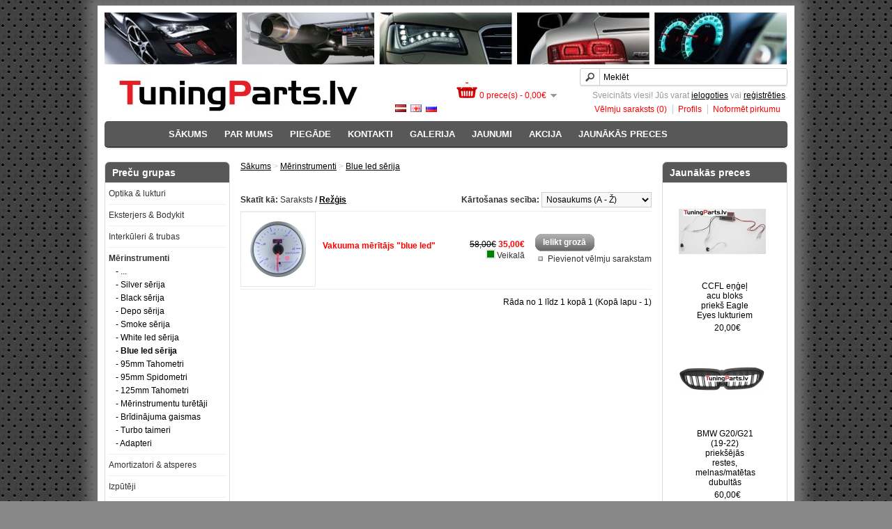

--- FILE ---
content_type: text/html; charset=utf-8
request_url: https://tuningparts.lv/index.php?route=product/category&path=26_126
body_size: 7378
content:
<?xml version="1.0" encoding="UTF-8"?>
<!DOCTYPE html PUBLIC "-//W3C//DTD XHTML 1.0 Strict//EN" "http://www.w3.org/TR/xhtml1/DTD/xhtml1-strict.dtd">
<html xmlns="http://www.w3.org/1999/xhtml" dir="ltr" lang="Lv" xml:lang="Lv">
<head>
<title>Blue led sērija</title>
<base href="https://tuningparts.lv/" />
<meta name="description" content="Blue led sērija" />

<meta name="keywords" content="Blue led sērija" />
<link href="https://tuningparts.lv/image/data/logo/skyline-red-tp1-50px.jpg" rel="icon" />
<link rel="stylesheet" type="text/css" href="catalog/view/theme/default/stylesheet/stylesheet.css" />
<link rel="stylesheet" type="text/css" href="catalog/view/theme/default/stylesheet/stock_status_colors.css" />
<script type="text/javascript" src="catalog/view/javascript/jquery/jquery-1.6.1.min.js"></script>
<script type="text/javascript" src="catalog/view/javascript/jquery/ui/jquery-ui-1.8.16.custom.min.js"></script>
<link rel="stylesheet" type="text/css" href="catalog/view/javascript/jquery/ui/themes/ui-lightness/jquery-ui-1.8.16.custom.css" />
<script type="text/javascript" src="catalog/view/javascript/jquery/ui/external/jquery.cookie.js"></script>
<script type="text/javascript" src="catalog/view/javascript/jquery/fancybox/jquery.fancybox-1.3.4.pack.js"></script>
<link rel="stylesheet" type="text/css" href="catalog/view/javascript/jquery/fancybox/jquery.fancybox-1.3.4.css" media="screen" />
<!--[if IE]>
<script type="text/javascript" src="catalog/view/javascript/jquery/fancybox/jquery.fancybox-1.3.4-iefix.js"></script>
<![endif]--> 
<script type="text/javascript" src="catalog/view/javascript/jquery/tabs.js"></script>
<script type="text/javascript" src="catalog/view/javascript/common.js"></script>
<!--[if IE 7]>
<link rel="stylesheet" type="text/css" href="catalog/view/theme/default/stylesheet/ie7.css" />
<![endif]-->
<!--[if lt IE 7]>
<link rel="stylesheet" type="text/css" href="catalog/view/theme/default/stylesheet/ie6.css" />
<script type="text/javascript" src="catalog/view/javascript/DD_belatedPNG_0.0.8a-min.js"></script>
<script type="text/javascript">
DD_belatedPNG.fix('#logo img');
</script>
<![endif]-->
</head>
<body>
<div id="container">
<div id="header">
<div id="logo2"><a href="https://tuningparts.lv/index.php?route=common/home"><img src="http://www.tuningparts.lv/header_logo.jpg" title="TuningParts.lv" alt="TuningParts.lv" /></a></div>
    <div id="logo"><a href="https://tuningparts.lv/index.php?route=common/home"><img src="https://tuningparts.lv/image/data/logo/tuningparts.lv-logo-new-350.jpg" title="TuningParts.lv" alt="TuningParts.lv" /></a></div>
  
    <form action="https://tuningparts.lv/index.php?route=common/home" method="post" enctype="multipart/form-data">
    <div id="language" align="center"><br />
            &nbsp;<img src="image/flags/lv.png" alt="Latviešu" title="Latviešu" onclick="$('input[name=\'language_code\']').attr('value', 'lv').submit(); $(this).parent().parent().submit();" />
            &nbsp;<img src="image/flags/gb.png" alt="English" title="English" onclick="$('input[name=\'language_code\']').attr('value', 'en').submit(); $(this).parent().parent().submit();" />
            &nbsp;<img src="image/flags/ru.png" alt="Русский" title="Русский" onclick="$('input[name=\'language_code\']').attr('value', 'ru').submit(); $(this).parent().parent().submit();" />
            <input type="hidden" name="language_code" value="" />
      <input type="hidden" name="redirect" value="https://tuningparts.lv/index.php?route=product/category&amp;path=26_126" /><br/>
    </div>
  </form>
    

  <div id="cart">
    <div class="heading">
      
     <img src="http://www.tuningparts.lv/cart_icon_proklimats.png"/> <a><span id="cart_total">0 prece(s) - 0,00€</span></a></div>
    <div class="content"></div>
  </div>
  <div id="search">
    <div class="button-search"></div>
        <input type="text" name="filter_name" value="Meklēt" onclick="this.value = '';" onkeydown="this.style.color = '#000000';" />
      </div>
  <div id="welcome">
        Sveicināts viesi! Jūs varat <a href="https://tuningparts.lv/index.php?route=account/login">ielogoties</a> vai <a href="https://tuningparts.lv/index.php?route=account/register">reģistrēties</a>.      </div>
  <div class="links"><a href="https://tuningparts.lv/index.php?route=account/wishlist" id="wishlist_total">Vēlmju saraksts (0)</a><a href="https://tuningparts.lv/index.php?route=account/account">Profils</a><a href="https://tuningparts.lv/index.php?route=checkout/checkout">Noformēt pirkumu</a></div>
</div>
<div id="menu">
  <ul>
    
            <div>
                <ul>
                                       
                                       
                                       
                                       
                                       
                                       
                                       
                                       
                                       
                                       
                            </ul>
              </div>
          </li>
    
            <div>
                <ul>
                                       
                                       
                                       
                                       
                                       
                                       
                                       
                                       
                                       
                                       
                                       
                                       
                                       
                                       
                                       
                                       
                                       
                                       
                                       
                                       
                                       
                                       
                                       
                                       
                                       
                                       
                                       
                                       
                                       
                                       
                                       
                                       
                                       
                                       
                                       
                                       
                                       
                                       
                                       
                                       
                                       
                                       
                                       
                                       
                                       
                                       
                                       
                                       
                                       
                                       
                                       
                                       
                                       
                                       
                            </ul>
              </div>
          </li>
    
            <div>
                <ul>
                                       
                                       
                                       
                                       
                                       
                                       
                                       
                                       
                            </ul>
              </div>
          </li>
    <li><a href="/index.php">Sākums</a></li>
<li><a href="/index.php?route=information/information&information_id=4">Par mums</a></li>
<li><a href="/index.php?route=information/information&information_id=6">Piegāde</a></li>
<li><a href="/index.php?route=information/contact">Kontakti</a></li>
<li><a href="/index.php?route=gallery/gallery">Galerija</a></li>
<li><a href="/index.php?route=information/news/all">Jaunumi</a></li>
<li><a href="/index.php?route=product/special">Akcija</a></li>
<li><a href="/index.php?route=product/latestshowall">Jaunākās preces</a></li>


  </ul>
</div>
<div id="notification"></div><div id="column-left">
    <div class="box">
  <div class="box-heading">Preču grupas</div>
  <div class="box-content">
    <div class="box-category">
      <ul>
                <li>
                    <a href="https://tuningparts.lv/index.php?route=product/category&amp;path=37">Optika &amp; lukturi</a>
                              <ul>
                        <li>
                            <a href="https://tuningparts.lv/index.php?route=product/category&amp;path=37_1882"> - Priekšējie lukturi</a>
                          </li>
                        <li>
                            <a href="https://tuningparts.lv/index.php?route=product/category&amp;path=37_1883"> - Aizmugurējie lukturi</a>
                          </li>
                        <li>
                            <a href="https://tuningparts.lv/index.php?route=product/category&amp;path=37_1884"> - Miglas lukturi</a>
                          </li>
                        <li>
                            <a href="https://tuningparts.lv/index.php?route=product/category&amp;path=37_1885"> - Pagrieziena rādītāji</a>
                          </li>
                        <li>
                            <a href="https://tuningparts.lv/index.php?route=product/category&amp;path=37_552"> - Spuldzes &amp; LED</a>
                          </li>
                        <li>
                            <a href="https://tuningparts.lv/index.php?route=product/category&amp;path=37_1889"> - LED numura apgaismojums</a>
                          </li>
                        <li>
                            <a href="https://tuningparts.lv/index.php?route=product/category&amp;path=37_4199"> - Salona apgaismojums</a>
                          </li>
                        <li>
                            <a href="https://tuningparts.lv/index.php?route=product/category&amp;path=37_1888"> - Eņģeļ acis</a>
                          </li>
                        <li>
                            <a href="https://tuningparts.lv/index.php?route=product/category&amp;path=37_40"> - Xenons</a>
                          </li>
                        <li>
                            <a href="https://tuningparts.lv/index.php?route=product/category&amp;path=37_2941"> - LED lukturu bloki</a>
                          </li>
                      </ul>
                  </li>
                <li>
                    <a href="https://tuningparts.lv/index.php?route=product/category&amp;path=762">Eksterjers &amp; Bodykit</a>
                              <ul>
                        <li>
                            <a href="https://tuningparts.lv/index.php?route=product/category&amp;path=762_3114"> - Auto vilkšanas cilpas</a>
                          </li>
                        <li>
                            <a href="https://tuningparts.lv/index.php?route=product/category&amp;path=762_422"> - Dekoratīvais siets</a>
                          </li>
                        <li>
                            <a href="https://tuningparts.lv/index.php?route=product/category&amp;path=762_3731"> - Universālās uzlikas</a>
                          </li>
                        <li>
                            <a href="https://tuningparts.lv/index.php?route=product/category&amp;path=762_21"> - Antispārni</a>
                          </li>
                        <li>
                            <a href="https://tuningparts.lv/index.php?route=product/category&amp;path=762_2815"> - Numura paliktņi</a>
                          </li>
                        <li>
                            <a href="https://tuningparts.lv/index.php?route=product/category&amp;path=762_1849"> - Spoguļi</a>
                          </li>
                        <li>
                            <a href="https://tuningparts.lv/index.php?route=product/category&amp;path=762_2208"> - Alfa Romeo</a>
                          </li>
                        <li>
                            <a href="https://tuningparts.lv/index.php?route=product/category&amp;path=762_2180"> - Audi</a>
                          </li>
                        <li>
                            <a href="https://tuningparts.lv/index.php?route=product/category&amp;path=762_2187"> - BMW</a>
                          </li>
                        <li>
                            <a href="https://tuningparts.lv/index.php?route=product/category&amp;path=762_2992"> - Cadillac</a>
                          </li>
                        <li>
                            <a href="https://tuningparts.lv/index.php?route=product/category&amp;path=762_2262"> - Chevrolet</a>
                          </li>
                        <li>
                            <a href="https://tuningparts.lv/index.php?route=product/category&amp;path=762_2365"> - Chrysler</a>
                          </li>
                        <li>
                            <a href="https://tuningparts.lv/index.php?route=product/category&amp;path=762_2264"> - Citroen</a>
                          </li>
                        <li>
                            <a href="https://tuningparts.lv/index.php?route=product/category&amp;path=762_3707"> - Dacia</a>
                          </li>
                        <li>
                            <a href="https://tuningparts.lv/index.php?route=product/category&amp;path=762_3917"> - Daewoo</a>
                          </li>
                        <li>
                            <a href="https://tuningparts.lv/index.php?route=product/category&amp;path=762_2671"> - Dodge</a>
                          </li>
                        <li>
                            <a href="https://tuningparts.lv/index.php?route=product/category&amp;path=762_2673"> - Ferrari</a>
                          </li>
                        <li>
                            <a href="https://tuningparts.lv/index.php?route=product/category&amp;path=762_2292"> - Fiat</a>
                          </li>
                        <li>
                            <a href="https://tuningparts.lv/index.php?route=product/category&amp;path=762_2253"> - Ford</a>
                          </li>
                        <li>
                            <a href="https://tuningparts.lv/index.php?route=product/category&amp;path=762_2215"> - Honda</a>
                          </li>
                        <li>
                            <a href="https://tuningparts.lv/index.php?route=product/category&amp;path=762_2683"> - Hummer</a>
                          </li>
                        <li>
                            <a href="https://tuningparts.lv/index.php?route=product/category&amp;path=762_2217"> - Hyundai</a>
                          </li>
                        <li>
                            <a href="https://tuningparts.lv/index.php?route=product/category&amp;path=762_3805"> - Infiniti</a>
                          </li>
                        <li>
                            <a href="https://tuningparts.lv/index.php?route=product/category&amp;path=762_3809"> - Iveco</a>
                          </li>
                        <li>
                            <a href="https://tuningparts.lv/index.php?route=product/category&amp;path=762_3816"> - Jaguar</a>
                          </li>
                        <li>
                            <a href="https://tuningparts.lv/index.php?route=product/category&amp;path=762_2268"> - Jeep</a>
                          </li>
                        <li>
                            <a href="https://tuningparts.lv/index.php?route=product/category&amp;path=762_2837"> - Kia</a>
                          </li>
                        <li>
                            <a href="https://tuningparts.lv/index.php?route=product/category&amp;path=762_3823"> - Lada</a>
                          </li>
                        <li>
                            <a href="https://tuningparts.lv/index.php?route=product/category&amp;path=762_2684"> - Lamborgini</a>
                          </li>
                        <li>
                            <a href="https://tuningparts.lv/index.php?route=product/category&amp;path=762_3844"> - Lancia</a>
                          </li>
                        <li>
                            <a href="https://tuningparts.lv/index.php?route=product/category&amp;path=762_2976"> - Land Rover</a>
                          </li>
                        <li>
                            <a href="https://tuningparts.lv/index.php?route=product/category&amp;path=762_2741"> - Lexus</a>
                          </li>
                        <li>
                            <a href="https://tuningparts.lv/index.php?route=product/category&amp;path=762_2271"> - Mazda</a>
                          </li>
                        <li>
                            <a href="https://tuningparts.lv/index.php?route=product/category&amp;path=762_2191"> - Mercedes-benz</a>
                          </li>
                        <li>
                            <a href="https://tuningparts.lv/index.php?route=product/category&amp;path=762_2383"> - Mini</a>
                          </li>
                        <li>
                            <a href="https://tuningparts.lv/index.php?route=product/category&amp;path=762_2692"> - Mitsubishi</a>
                          </li>
                        <li>
                            <a href="https://tuningparts.lv/index.php?route=product/category&amp;path=762_2315"> - Nissan</a>
                          </li>
                        <li>
                            <a href="https://tuningparts.lv/index.php?route=product/category&amp;path=762_2194"> - Opel</a>
                          </li>
                        <li>
                            <a href="https://tuningparts.lv/index.php?route=product/category&amp;path=762_2198"> - Peugeot</a>
                          </li>
                        <li>
                            <a href="https://tuningparts.lv/index.php?route=product/category&amp;path=762_3916"> - Plymouth</a>
                          </li>
                        <li>
                            <a href="https://tuningparts.lv/index.php?route=product/category&amp;path=762_2699"> - Pontiac</a>
                          </li>
                        <li>
                            <a href="https://tuningparts.lv/index.php?route=product/category&amp;path=762_2279"> - Porsche</a>
                          </li>
                        <li>
                            <a href="https://tuningparts.lv/index.php?route=product/category&amp;path=762_2222"> - Renault</a>
                          </li>
                        <li>
                            <a href="https://tuningparts.lv/index.php?route=product/category&amp;path=762_2995"> - Rover</a>
                          </li>
                        <li>
                            <a href="https://tuningparts.lv/index.php?route=product/category&amp;path=762_2714"> - Saab</a>
                          </li>
                        <li>
                            <a href="https://tuningparts.lv/index.php?route=product/category&amp;path=762_2245"> - Seat</a>
                          </li>
                        <li>
                            <a href="https://tuningparts.lv/index.php?route=product/category&amp;path=762_2335"> - Skoda</a>
                          </li>
                        <li>
                            <a href="https://tuningparts.lv/index.php?route=product/category&amp;path=762_2394"> - Smart</a>
                          </li>
                        <li>
                            <a href="https://tuningparts.lv/index.php?route=product/category&amp;path=762_2343"> - Subaru</a>
                          </li>
                        <li>
                            <a href="https://tuningparts.lv/index.php?route=product/category&amp;path=762_2704"> - Suzuki</a>
                          </li>
                        <li>
                            <a href="https://tuningparts.lv/index.php?route=product/category&amp;path=762_4106"> - Tesla</a>
                          </li>
                        <li>
                            <a href="https://tuningparts.lv/index.php?route=product/category&amp;path=762_2345"> - Toyota</a>
                          </li>
                        <li>
                            <a href="https://tuningparts.lv/index.php?route=product/category&amp;path=762_2200"> - Volkswagen</a>
                          </li>
                        <li>
                            <a href="https://tuningparts.lv/index.php?route=product/category&amp;path=762_2282"> - Volvo</a>
                          </li>
                      </ul>
                  </li>
                <li>
                    <a href="https://tuningparts.lv/index.php?route=product/category&amp;path=46">Interkūleri &amp; trubas</a>
                              <ul>
                        <li>
                            <a href="https://tuningparts.lv/index.php?route=product/category&amp;path=46_73"> - Interkūleri</a>
                          </li>
                        <li>
                            <a href="https://tuningparts.lv/index.php?route=product/category&amp;path=46_120"> - Alumīnija trubas</a>
                          </li>
                        <li>
                            <a href="https://tuningparts.lv/index.php?route=product/category&amp;path=46_74"> - Silikona trubas</a>
                          </li>
                        <li>
                            <a href="https://tuningparts.lv/index.php?route=product/category&amp;path=46_75"> - Savilcēji</a>
                          </li>
                        <li>
                            <a href="https://tuningparts.lv/index.php?route=product/category&amp;path=46_3605"> - Nerūsējošā tērauda trubas</a>
                          </li>
                      </ul>
                  </li>
                <li>
                    <a href="https://tuningparts.lv/index.php?route=product/category&amp;path=26" class="active">Mērinstrumenti</a>
                              <ul>
                        <li>
                            <a href="https://tuningparts.lv/index.php?route=product/category&amp;path=26_3974"> - ...</a>
                          </li>
                        <li>
                            <a href="https://tuningparts.lv/index.php?route=product/category&amp;path=26_27"> - Silver sērija</a>
                          </li>
                        <li>
                            <a href="https://tuningparts.lv/index.php?route=product/category&amp;path=26_3130"> - Black sērija</a>
                          </li>
                        <li>
                            <a href="https://tuningparts.lv/index.php?route=product/category&amp;path=26_3155"> - Depo sērija</a>
                          </li>
                        <li>
                            <a href="https://tuningparts.lv/index.php?route=product/category&amp;path=26_29"> - Smoke sērija</a>
                          </li>
                        <li>
                            <a href="https://tuningparts.lv/index.php?route=product/category&amp;path=26_121"> - White led sērija</a>
                          </li>
                        <li>
                            <a href="https://tuningparts.lv/index.php?route=product/category&amp;path=26_126" class="active"> - Blue led sērija</a>
                          </li>
                        <li>
                            <a href="https://tuningparts.lv/index.php?route=product/category&amp;path=26_31"> - 95mm Tahometri</a>
                          </li>
                        <li>
                            <a href="https://tuningparts.lv/index.php?route=product/category&amp;path=26_110"> - 95mm Spidometri</a>
                          </li>
                        <li>
                            <a href="https://tuningparts.lv/index.php?route=product/category&amp;path=26_32"> - 125mm Tahometri</a>
                          </li>
                        <li>
                            <a href="https://tuningparts.lv/index.php?route=product/category&amp;path=26_34"> - Mērinstrumentu turētāji</a>
                          </li>
                        <li>
                            <a href="https://tuningparts.lv/index.php?route=product/category&amp;path=26_33"> - Brīdinājuma gaismas</a>
                          </li>
                        <li>
                            <a href="https://tuningparts.lv/index.php?route=product/category&amp;path=26_53"> - Turbo taimeri</a>
                          </li>
                        <li>
                            <a href="https://tuningparts.lv/index.php?route=product/category&amp;path=26_107"> - Adapteri</a>
                          </li>
                      </ul>
                  </li>
                <li>
                    <a href="https://tuningparts.lv/index.php?route=product/category&amp;path=360">Amortizatori &amp; atsperes</a>
                              <ul>
                        <li>
                            <a href="https://tuningparts.lv/index.php?route=product/category&amp;path=360_3975"> - ...</a>
                          </li>
                        <li>
                            <a href="https://tuningparts.lv/index.php?route=product/category&amp;path=360_387"> - Alfa Romeo</a>
                          </li>
                        <li>
                            <a href="https://tuningparts.lv/index.php?route=product/category&amp;path=360_389"> - Audi</a>
                          </li>
                        <li>
                            <a href="https://tuningparts.lv/index.php?route=product/category&amp;path=360_362"> - BMW</a>
                          </li>
                        <li>
                            <a href="https://tuningparts.lv/index.php?route=product/category&amp;path=360_3037"> - Chevrolet</a>
                          </li>
                        <li>
                            <a href="https://tuningparts.lv/index.php?route=product/category&amp;path=360_390"> - Chrysler</a>
                          </li>
                        <li>
                            <a href="https://tuningparts.lv/index.php?route=product/category&amp;path=360_391"> - Citroen</a>
                          </li>
                        <li>
                            <a href="https://tuningparts.lv/index.php?route=product/category&amp;path=360_2515"> - Dacia</a>
                          </li>
                        <li>
                            <a href="https://tuningparts.lv/index.php?route=product/category&amp;path=360_392"> - Daewoo</a>
                          </li>
                        <li>
                            <a href="https://tuningparts.lv/index.php?route=product/category&amp;path=360_3072"> - Daihatsu</a>
                          </li>
                        <li>
                            <a href="https://tuningparts.lv/index.php?route=product/category&amp;path=360_3039"> - Dodge</a>
                          </li>
                        <li>
                            <a href="https://tuningparts.lv/index.php?route=product/category&amp;path=360_3276"> - Ferrari</a>
                          </li>
                        <li>
                            <a href="https://tuningparts.lv/index.php?route=product/category&amp;path=360_393"> - Fiat</a>
                          </li>
                        <li>
                            <a href="https://tuningparts.lv/index.php?route=product/category&amp;path=360_394"> - Ford</a>
                          </li>
                        <li>
                            <a href="https://tuningparts.lv/index.php?route=product/category&amp;path=360_395"> - Honda</a>
                          </li>
                        <li>
                            <a href="https://tuningparts.lv/index.php?route=product/category&amp;path=360_396"> - Hyundai</a>
                          </li>
                        <li>
                            <a href="https://tuningparts.lv/index.php?route=product/category&amp;path=360_3309"> - Jaguar</a>
                          </li>
                        <li>
                            <a href="https://tuningparts.lv/index.php?route=product/category&amp;path=360_3192"> - Jeep</a>
                          </li>
                        <li>
                            <a href="https://tuningparts.lv/index.php?route=product/category&amp;path=360_397"> - Kia</a>
                          </li>
                        <li>
                            <a href="https://tuningparts.lv/index.php?route=product/category&amp;path=360_3193"> - Lada</a>
                          </li>
                        <li>
                            <a href="https://tuningparts.lv/index.php?route=product/category&amp;path=360_398"> - Lancia</a>
                          </li>
                        <li>
                            <a href="https://tuningparts.lv/index.php?route=product/category&amp;path=360_3194"> - Lexus</a>
                          </li>
                        <li>
                            <a href="https://tuningparts.lv/index.php?route=product/category&amp;path=360_3327"> - Maserati</a>
                          </li>
                        <li>
                            <a href="https://tuningparts.lv/index.php?route=product/category&amp;path=360_400"> - Mazda</a>
                          </li>
                        <li>
                            <a href="https://tuningparts.lv/index.php?route=product/category&amp;path=360_401"> - Mercedes-benz</a>
                          </li>
                        <li>
                            <a href="https://tuningparts.lv/index.php?route=product/category&amp;path=360_402"> - Mini</a>
                          </li>
                        <li>
                            <a href="https://tuningparts.lv/index.php?route=product/category&amp;path=360_403"> - Mitsubishi</a>
                          </li>
                        <li>
                            <a href="https://tuningparts.lv/index.php?route=product/category&amp;path=360_404"> - Nissan</a>
                          </li>
                        <li>
                            <a href="https://tuningparts.lv/index.php?route=product/category&amp;path=360_405"> - Opel</a>
                          </li>
                        <li>
                            <a href="https://tuningparts.lv/index.php?route=product/category&amp;path=360_406"> - Peugeot</a>
                          </li>
                        <li>
                            <a href="https://tuningparts.lv/index.php?route=product/category&amp;path=360_407"> - Porsche</a>
                          </li>
                        <li>
                            <a href="https://tuningparts.lv/index.php?route=product/category&amp;path=360_408"> - Renault</a>
                          </li>
                        <li>
                            <a href="https://tuningparts.lv/index.php?route=product/category&amp;path=360_409"> - Rover</a>
                          </li>
                        <li>
                            <a href="https://tuningparts.lv/index.php?route=product/category&amp;path=360_410"> - Saab</a>
                          </li>
                        <li>
                            <a href="https://tuningparts.lv/index.php?route=product/category&amp;path=360_411"> - Seat</a>
                          </li>
                        <li>
                            <a href="https://tuningparts.lv/index.php?route=product/category&amp;path=360_412"> - Skoda</a>
                          </li>
                        <li>
                            <a href="https://tuningparts.lv/index.php?route=product/category&amp;path=360_399"> - Smart</a>
                          </li>
                        <li>
                            <a href="https://tuningparts.lv/index.php?route=product/category&amp;path=360_413"> - Subaru</a>
                          </li>
                        <li>
                            <a href="https://tuningparts.lv/index.php?route=product/category&amp;path=360_414"> - Suzuki</a>
                          </li>
                        <li>
                            <a href="https://tuningparts.lv/index.php?route=product/category&amp;path=360_415"> - Toyota</a>
                          </li>
                        <li>
                            <a href="https://tuningparts.lv/index.php?route=product/category&amp;path=360_417"> - Volkswagen</a>
                          </li>
                        <li>
                            <a href="https://tuningparts.lv/index.php?route=product/category&amp;path=360_416"> - Volvo</a>
                          </li>
                      </ul>
                  </li>
                <li>
                    <a href="https://tuningparts.lv/index.php?route=product/category&amp;path=25">Izpūtēji</a>
                              <ul>
                        <li>
                            <a href="https://tuningparts.lv/index.php?route=product/category&amp;path=25_1845"> - Bunduļi</a>
                          </li>
                        <li>
                            <a href="https://tuningparts.lv/index.php?route=product/category&amp;path=25_3085"> - Bunduļi bez galiem</a>
                          </li>
                        <li>
                            <a href="https://tuningparts.lv/index.php?route=product/category&amp;path=25_1847"> - Izpūtēja uzgaļi</a>
                          </li>
                        <li>
                            <a href="https://tuningparts.lv/index.php?route=product/category&amp;path=25_3732"> - X Y - Pipe</a>
                          </li>
                        <li>
                            <a href="https://tuningparts.lv/index.php?route=product/category&amp;path=25_3606"> - Nerūsējošā tērauda trubas</a>
                          </li>
                        <li>
                            <a href="https://tuningparts.lv/index.php?route=product/category&amp;path=25_3093"> - Lokanie savienojumi - gofras</a>
                          </li>
                        <li>
                            <a href="https://tuningparts.lv/index.php?route=product/category&amp;path=25_1848"> - Karstuma aizsardzība</a>
                          </li>
                        <li>
                            <a href="https://tuningparts.lv/index.php?route=product/category&amp;path=25_4013"> - Trubu savienojumi</a>
                          </li>
                        <li>
                            <a href="https://tuningparts.lv/index.php?route=product/category&amp;path=25_1846"> - Izplūdes sistēmas</a>
                          </li>
                        <li>
                            <a href="https://tuningparts.lv/index.php?route=product/category&amp;path=25_3581"> - Karstuma aizsargs turbīnai</a>
                          </li>
                        <li>
                            <a href="https://tuningparts.lv/index.php?route=product/category&amp;path=25_3084"> - Katalizatori</a>
                          </li>
                        <li>
                            <a href="https://tuningparts.lv/index.php?route=product/category&amp;path=25_3115"> - Turbo skaņas svilpes</a>
                          </li>
                        <li>
                            <a href="https://tuningparts.lv/index.php?route=product/category&amp;path=25_3140"> - EGR vārstu blīves</a>
                          </li>
                        <li>
                            <a href="https://tuningparts.lv/index.php?route=product/category&amp;path=25_3145"> - Izplūdes kolektoru blīves</a>
                          </li>
                        <li>
                            <a href="https://tuningparts.lv/index.php?route=product/category&amp;path=25_3200"> - Izplūdes sistēmas skaņas regulators</a>
                          </li>
                      </ul>
                  </li>
                <li>
                    <a href="https://tuningparts.lv/index.php?route=product/category&amp;path=1625">Dzinējs</a>
                              <ul>
                        <li>
                            <a href="https://tuningparts.lv/index.php?route=product/category&amp;path=1625_1842"> - Gaisa filtri</a>
                          </li>
                        <li>
                            <a href="https://tuningparts.lv/index.php?route=product/category&amp;path=1625_1632"> - Eļļas radiatori</a>
                          </li>
                        <li>
                            <a href="https://tuningparts.lv/index.php?route=product/category&amp;path=1625_3082"> - Dzesēšanas ventilatori</a>
                          </li>
                        <li>
                            <a href="https://tuningparts.lv/index.php?route=product/category&amp;path=1625_1629"> - Eļļas savācēj tvertnes</a>
                          </li>
                        <li>
                            <a href="https://tuningparts.lv/index.php?route=product/category&amp;path=1625_1630"> - Degvielas spiediena regulētāji</a>
                          </li>
                        <li>
                            <a href="https://tuningparts.lv/index.php?route=product/category&amp;path=1625_1631"> - Degvielas sūkņi</a>
                          </li>
                        <li>
                            <a href="https://tuningparts.lv/index.php?route=product/category&amp;path=1625_1637"> - Turbīnas spiediena regulētāji</a>
                          </li>
                        <li>
                            <a href="https://tuningparts.lv/index.php?route=product/category&amp;path=1625_22"> - Bovi</a>
                          </li>
                        <li>
                            <a href="https://tuningparts.lv/index.php?route=product/category&amp;path=1625_1633"> - Glāžu savilcēji</a>
                          </li>
                        <li>
                            <a href="https://tuningparts.lv/index.php?route=product/category&amp;path=1625_1635"> - Kapota slēdži</a>
                          </li>
                        <li>
                            <a href="https://tuningparts.lv/index.php?route=product/category&amp;path=1625_3143"> - Degvielas tvertnes</a>
                          </li>
                        <li>
                            <a href="https://tuningparts.lv/index.php?route=product/category&amp;path=1625_3144"> - Ieplūdes kolektoru blīves un korķi</a>
                          </li>
                        <li>
                            <a href="https://tuningparts.lv/index.php?route=product/category&amp;path=1625_3146"> - Wastegate</a>
                          </li>
                        <li>
                            <a href="https://tuningparts.lv/index.php?route=product/category&amp;path=1625_3180"> - Turbīnas un blīves</a>
                          </li>
                        <li>
                            <a href="https://tuningparts.lv/index.php?route=product/category&amp;path=1625_3197"> - Ūdens radiatori</a>
                          </li>
                        <li>
                            <a href="https://tuningparts.lv/index.php?route=product/category&amp;path=1625_3198"> - Ūdens tvertnes</a>
                          </li>
                        <li>
                            <a href="https://tuningparts.lv/index.php?route=product/category&amp;path=1625_3199"> - Dzinēja bukses/stiprinājumi</a>
                          </li>
                      </ul>
                  </li>
                <li>
                    <a href="https://tuningparts.lv/index.php?route=product/category&amp;path=1881">Plēves &amp; uzlīmes</a>
                              <ul>
                        <li>
                            <a href="https://tuningparts.lv/index.php?route=product/category&amp;path=1881_3756"> - Karbona plēves 5D</a>
                          </li>
                        <li>
                            <a href="https://tuningparts.lv/index.php?route=product/category&amp;path=1881_2410"> - Karbona plēves 3D</a>
                          </li>
                        <li>
                            <a href="https://tuningparts.lv/index.php?route=product/category&amp;path=1881_3113"> - Alumīnija efekta plēves</a>
                          </li>
                        <li>
                            <a href="https://tuningparts.lv/index.php?route=product/category&amp;path=1881_3117"> - Matētas plēves</a>
                          </li>
                        <li>
                            <a href="https://tuningparts.lv/index.php?route=product/category&amp;path=1881_3204"> - Glancētas plēves</a>
                          </li>
                        <li>
                            <a href="https://tuningparts.lv/index.php?route=product/category&amp;path=1881_1628"> - Tonēšanas plēves</a>
                          </li>
                        <li>
                            <a href="https://tuningparts.lv/index.php?route=product/category&amp;path=1881_2653"> - Spidometra uzlīme</a>
                          </li>
                      </ul>
                  </li>
                <li>
                    <a href="https://tuningparts.lv/index.php?route=product/category&amp;path=81">Interjers</a>
                              <ul>
                        <li>
                            <a href="https://tuningparts.lv/index.php?route=product/category&amp;path=81_507"> - Stūres</a>
                          </li>
                        <li>
                            <a href="https://tuningparts.lv/index.php?route=product/category&amp;path=81_1843"> - Stūres pārejas</a>
                          </li>
                        <li>
                            <a href="https://tuningparts.lv/index.php?route=product/category&amp;path=81_3195"> - Short Shifter</a>
                          </li>
                        <li>
                            <a href="https://tuningparts.lv/index.php?route=product/category&amp;path=81_2789"> - Hidrauliskā rokas bremze</a>
                          </li>
                        <li>
                            <a href="https://tuningparts.lv/index.php?route=product/category&amp;path=81_3737"> - Atslēgu piekariņš</a>
                          </li>
                        <li>
                            <a href="https://tuningparts.lv/index.php?route=product/category&amp;path=81_3735"> - Klipši</a>
                          </li>
                        <li>
                            <a href="https://tuningparts.lv/index.php?route=product/category&amp;path=81_35"> - Slēdži</a>
                          </li>
                        <li>
                            <a href="https://tuningparts.lv/index.php?route=product/category&amp;path=81_655"> - Ātruma pārslēgi</a>
                          </li>
                        <li>
                            <a href="https://tuningparts.lv/index.php?route=product/category&amp;path=81_307"> - Spidometra riņķi</a>
                          </li>
                        <li>
                            <a href="https://tuningparts.lv/index.php?route=product/category&amp;path=81_2747"> - Salona paklājiņi</a>
                          </li>
                        <li>
                            <a href="https://tuningparts.lv/index.php?route=product/category&amp;path=81_348"> - Spidometra uzlīme</a>
                          </li>
                        <li>
                            <a href="https://tuningparts.lv/index.php?route=product/category&amp;path=81_386"> - Ventilācijas restes</a>
                          </li>
                        <li>
                            <a href="https://tuningparts.lv/index.php?route=product/category&amp;path=81_267"> - Plazmas spidometri</a>
                          </li>
                      </ul>
                  </li>
                <li>
                    <a href="https://tuningparts.lv/index.php?route=product/category&amp;path=55">Sporta krēsli &amp; jostas</a>
                              <ul>
                        <li>
                            <a href="https://tuningparts.lv/index.php?route=product/category&amp;path=55_544"> - Regulējamie krēsli</a>
                          </li>
                        <li>
                            <a href="https://tuningparts.lv/index.php?route=product/category&amp;path=55_550"> - Neregulējamie krēsli</a>
                          </li>
                        <li>
                            <a href="https://tuningparts.lv/index.php?route=product/category&amp;path=55_543"> - Jostas</a>
                          </li>
                        <li>
                            <a href="https://tuningparts.lv/index.php?route=product/category&amp;path=55_3580"> - Bērnu auto krēsli</a>
                          </li>
                        <li>
                            <a href="https://tuningparts.lv/index.php?route=product/category&amp;path=55_586"> - Krēslu sliedes</a>
                          </li>
                        <li>
                            <a href="https://tuningparts.lv/index.php?route=product/category&amp;path=55_545"> - Biroja krēsli</a>
                          </li>
                        <li>
                            <a href="https://tuningparts.lv/index.php?route=product/category&amp;path=55_2750"> - Uzlikas uz jostām</a>
                          </li>
                      </ul>
                  </li>
                <li>
                    <a href="https://tuningparts.lv/index.php?route=product/category&amp;path=1626">Elektronika</a>
                              <ul>
                        <li>
                            <a href="https://tuningparts.lv/index.php?route=product/category&amp;path=1626_2883"> - Akumulatoru lādētāji</a>
                          </li>
                        <li>
                            <a href="https://tuningparts.lv/index.php?route=product/category&amp;path=1626_3747"> - Auto lādētāji</a>
                          </li>
                        <li>
                            <a href="https://tuningparts.lv/index.php?route=product/category&amp;path=1626_1840"> - Auto signalizācijas</a>
                          </li>
                        <li>
                            <a href="https://tuningparts.lv/index.php?route=product/category&amp;path=1626_3132"> - Auto sirēnas</a>
                          </li>
                        <li>
                            <a href="https://tuningparts.lv/index.php?route=product/category&amp;path=1626_2828"> - Parkošanās sensori</a>
                          </li>
                        <li>
                            <a href="https://tuningparts.lv/index.php?route=product/category&amp;path=1626_3133"> - Sprieguma stabilizatori</a>
                          </li>
                        <li>
                            <a href="https://tuningparts.lv/index.php?route=product/category&amp;path=1626_2829"> - Video/foto kameras</a>
                          </li>
                        <li>
                            <a href="https://tuningparts.lv/index.php?route=product/category&amp;path=1626_759"> - Vadi</a>
                          </li>
                      </ul>
                  </li>
                <li>
                    <a href="https://tuningparts.lv/index.php?route=product/category&amp;path=684">Instrumenti</a>
                              <ul>
                        <li>
                            <a href="https://tuningparts.lv/index.php?route=product/category&amp;path=684_3116"> - Disku skrūves</a>
                          </li>
                        <li>
                            <a href="https://tuningparts.lv/index.php?route=product/category&amp;path=684_3118"> - Ventīļi</a>
                          </li>
                      </ul>
                  </li>
                <li>
                    <a href="https://tuningparts.lv/index.php?route=product/category&amp;path=52">Dāvanu kartes</a>
                            </li>
              </ul>
    </div>
  </div>
</div>
    <div class="box">
  <div class="box-heading">Iesakam</div>
  <div class="box-content">
    <div class="box-product">
            <div>
                <div class="image"><a href="https://tuningparts.lv/index.php?route=product/product&amp;product_id=1498"><img src="https://tuningparts.lv/image/cache/data/products/2149bmw-e36-front-bumper-m3-tuning-125x125.jpg" alt="BMW E36 priekšējais bamperis M3 style" /></a></div>
                <div class="name" align="center"><a href="https://tuningparts.lv/index.php?route=product/product&amp;product_id=1498">BMW E36 priekšējais bamperis M3 style</a></div>
                <div class="price">
                    120,00€                  </div>
                        
      </div>
          </div>
  </div>




</div>

    <div class="box ">
  <div class="box-heading" >
	Mēs internetā  </div>
    <div class="box-content" style="text-align: left;">
    <p style="text-align: center">
	<a href="http://www.kurpirkt.lv" target="_blank"><img alt="" src="http://tuningparts.lv/image/data/face.jpg" style="width: 50px; height: 40px" /><img alt="" src="http://tuningparts.lv/image/data/kurpirkt120.gif" style="width: 120px; height: 40px;" /></a></p>
  </div>
</div>
  

</div>



 
<div id="column-right">
    <div class="box">
  <div class="box-heading">Jaunākās preces</div>
  <div class="box-content">
    <div class="box-product">
            <div>
                <div class="image"><a href="https://tuningparts.lv/index.php?route=product/product&amp;product_id=29844"><img src="https://tuningparts.lv/image/cache/data/LED/AKTR03-125x125.jpg" alt="CCFL eņģeļ acu bloks priekš Eagle Eyes lukturiem" /></a></div>
                <div class="name" align="center"><a href="https://tuningparts.lv/index.php?route=product/product&amp;product_id=29844">CCFL eņģeļ acu bloks priekš Eagle Eyes lukturiem</a></div>
                <div class="price">
                    20,00€                  </div>
                        
      </div>
            <div>
                <div class="image"><a href="https://tuningparts.lv/index.php?route=product/product&amp;product_id=29861"><img src="https://tuningparts.lv/image/cache/data/bmw/GRBMJ5-2-125x125.jpg" alt="BMW G20/G21 (19-22) priekšējās restes, melnas/matētas dubultās" /></a></div>
                <div class="name" align="center"><a href="https://tuningparts.lv/index.php?route=product/product&amp;product_id=29861">BMW G20/G21 (19-22) priekšējās restes, melnas/matētas dubultās</a></div>
                <div class="price">
                    60,00€                  </div>
                        
      </div>
            <div>
                <div class="image"><a href="https://tuningparts.lv/index.php?route=product/product&amp;product_id=29862"><img src="https://tuningparts.lv/image/cache/data/bmw/GRBMJ6-2-125x125.jpg" alt="BMW G20/G21 (19-22) priekšējās restes, melnas/glancētas dubultās 3 krāsu" /></a></div>
                <div class="name" align="center"><a href="https://tuningparts.lv/index.php?route=product/product&amp;product_id=29862">BMW G20/G21 (19-22) priekšējās restes, melnas/glancētas dubultās 3 krāsu</a></div>
                <div class="price">
                    70,00€                  </div>
                        
      </div>
          </div>
  </div>
</div>
    <div class="box">
  <div class="box-heading">Īpašais piedāvājums</div>
  <div class="box-content">
    <div class="box-product">
            <div>
                <div class="image"><a href="https://tuningparts.lv/index.php?route=product/product&amp;product_id=20743"><img src="https://tuningparts.lv/image/cache/data/products/6673bride-samta-125x125.jpg" alt="Krēsls &quot;BRIDE K608&quot;, melns zamšs + sliedes" /></a></div>
                <div class="name" align="center"><a href="https://tuningparts.lv/index.php?route=product/product&amp;product_id=20743">Krēsls &quot;BRIDE K608&quot;, melns zamšs + sliedes</a></div>
                <div class="price">
                    <span class="price-old">561,00€</span> <span class="price-new">449,00€</span>
                  </div>
                        
      </div>
            <div>
                <div class="image"><a href="https://tuningparts.lv/index.php?route=product/product&amp;product_id=8601"><img src="https://tuningparts.lv/image/cache/data/products/5259mito-125x125.jpg" alt="Alfa Romeo Mito priekšējo lukturu uzlikas" /></a></div>
                <div class="name" align="center"><a href="https://tuningparts.lv/index.php?route=product/product&amp;product_id=8601">Alfa Romeo Mito priekšējo lukturu uzlikas</a></div>
                <div class="price">
                    <span class="price-old">47,00€</span> <span class="price-new">35,00€</span>
                  </div>
                        
      </div>
          </div>
  </div>
</div>
    <div class="box" width="150px" height="150px">
  <div class="box-heading">Reklāma</div>
  <div class="box-content">
<div id="banner0" class="banner">
    <div><img src="" alt="" title="" /></div>
  
<br/>
<br/>
<br/>
<br/>
</div>


</div>
</div>  </div>
<div id="content">  <div class="breadcrumb">
        <a href="https://tuningparts.lv/index.php?route=common/home">Sākums</a>
         &gt; <a href="https://tuningparts.lv/index.php?route=product/category&amp;path=26">Mērinstrumenti</a>
         &gt; <a href="https://tuningparts.lv/index.php?route=product/category&amp;path=26_126">Blue led sērija</a>
      </div>

    <div class="category-info">
       
          
      </div>
  	    <div class="product-filter">
    <div class="display"><b>Skatīt kā:</b> Saraksts <b>/</b> <a onclick="display('grid');">Režģis</a></div>
    <div class="limit">
    </div>
    <div class="sort"><b>Kārtošanas secība:</b>
      <select onchange="location = this.value;">
                        <option value="https://tuningparts.lv/index.php?route=product/category&amp;path=26_126&amp;sort=p.sort_order&amp;order=ASC">Bez kārtošanas</option>
                                <option value="https://tuningparts.lv/index.php?route=product/category&amp;path=26_126&amp;sort=pd.name&amp;order=ASC" selected="selected">Nosaukums (A - Ž)</option>
                                <option value="https://tuningparts.lv/index.php?route=product/category&amp;path=26_126&amp;sort=pd.name&amp;order=DESC">Nosaukums (Ž - A)</option>
                                <option value="https://tuningparts.lv/index.php?route=product/category&amp;path=26_126&amp;sort=p.price&amp;order=ASC">Cena, sākot ar zemāko</option>
                                <option value="https://tuningparts.lv/index.php?route=product/category&amp;path=26_126&amp;sort=p.price&amp;order=DESC">Cena, sākot ar augstāko</option>
                      </select>
    </div>
  </div>
 
  <div class="product-list">
        <div>
            <div class="image"><a href="https://tuningparts.lv/index.php?route=product/product&amp;path=26_126&amp;product_id=732"><img src="https://tuningparts.lv/image/cache/products/VABLLED-100x100.jpg" title="Vakuuma mērītājs &quot;blue led&quot;" alt="Vakuuma mērītājs &quot;blue led&quot;" /></a></div>
            <div class="name"><br/><br/><br/><a href="https://tuningparts.lv/index.php?route=product/product&amp;path=26_126&amp;product_id=732">Vakuuma mērītājs &quot;blue led&quot;</a></div>
      <div class="description"></div>
            <div class="price">
                <span class="price-old">58,00€</span> <span class="price-new">35,00€</span>
                <br />
        <a title="Veikalā" class="status-box" style="background:green;">&nbsp;</a>Veikalā<br />
                


      </div>
                  <div class="cart"><a onclick="addToCart('732');" class="button"><span>Ielikt grozā</span></a></div>
      <div class="wishlist"><a onclick="addToWishList('732');">Pievienot vēlmju sarakstam</a></div>
      <div class="compare"></div>
 
    </div>
         
  </div>
  <div class="pagination"><div class="results">Rāda no 1 līdz 1 kopā 1 (Kopā lapu - 1)</div></div>
      <div>
</div>
<script type="text/javascript"><!--
function display(view) {
	if (view == 'list') {
		$('.product-grid').attr('class', 'product-list');
		
		$('.product-list > div').each(function(index, element) {
			html  = '<div class="right">';
			html += '  <div class="cart">' + $(element).find('.cart').html() + '</div>';
			html += '  <div class="wishlist">' + $(element).find('.wishlist').html() + '</div>';
			html += '  <div class="compare">' + $(element).find('.compare').html() + '</div>';
			html += '</div>';			
			
			html += '<div class="left">';
			
			var image = $(element).find('.image').html();
			
			if (image != null) { 
				html += '<div class="image">' + image + '</div>';
			}
			
			var price = $(element).find('.price').html();
			
			if (price != null) {
				html += '<div class="price">' + price  + '</div>';
			}
					
			html += '  <div class="name">' + $(element).find('.name').html() + '</div>';
			html += '  <div class="description">' + $(element).find('.description').html() + '</div>';
			
			var rating = $(element).find('.rating').html();
			
			if (rating != null) {
				html += '<div class="rating">' + rating + '</div>';
			}
				
			html += '</div>';

						
			$(element).html(html);
		});		
		
		$('.display').html('<b>Skatīt kā:</b> Saraksts <b>/</b> <a onclick="display(\'grid\');">Režģis</a>');
		
		$.cookie('display', 'list'); 
	} else {
		$('.product-list').attr('class', 'product-grid');
		
		$('.product-grid > div').each(function(index, element) {
			html = '';
			
			var image = $(element).find('.image').html();
			
			if (image != null) {
				html += '<div class="image">' + image + '</div>';
			}
			
			html += '<div class="name">' + $(element).find('.name').html() + '</div>';
			html += '<div class="description">' + $(element).find('.description').html() + '</div>';
			
			var price = $(element).find('.price').html();
			
			if (price != null) {
				html += '<div class="price">' + price  + '</div>';
			}
			
			var rating = $(element).find('.rating').html();
			
			if (rating != null) {
				html += '<div class="rating">' + rating + '</div>';
			}
						
			html += '<div class="cart">' + $(element).find('.cart').html() + '</div>';
			html += '<div class="wishlist">' + $(element).find('.wishlist').html() + '</div>';
			html += '<div class="compare">' + $(element).find('.compare').html() + '</div>';
			
			$(element).html(html);
		});	
					
		$('.display').html('<b>Skatīt kā:</b> <a onclick="display(\'list\');">Saraksts</a> <b>/</b> Režģis');
		
		$.cookie('display', 'grid');
	}
}

view = $.cookie('display');

if (view) {
	display(view);
} else {
	display('list');
}
//--></script> 
</div>
<div id="footer">
  <div class="column">
    <h3>Informācija</h3>
    <ul>
            <li><a href="https://tuningparts.lv/index.php?route=information/information&amp;information_id=7">Garantijas noteikumi</a></li>
            <li><a href="https://tuningparts.lv/index.php?route=information/information&amp;information_id=4">Par mums</a></li>
            <li><a href="https://tuningparts.lv/index.php?route=information/information&amp;information_id=6">Preču piegāde</a></li>
            <li><a href="https://tuningparts.lv/index.php?route=information/information&amp;information_id=5">Noteikumi</a></li>
          </ul>
  </div>
  <div class="column">
    <h3>Klientu serviss</h3>
    <ul>
      <li><a href="https://tuningparts.lv/index.php?route=information/contact">Kontakti</a></li>
      <li><a href="https://tuningparts.lv/index.php?route=account/return/insert">Atteikumi</a></li>
      <li><a href="https://tuningparts.lv/index.php?route=information/sitemap">Vietnes karte</a></li>
    </ul>
  </div>
  <div class="column">
    <h3>Ekstras</h3>
    <ul>
      <li><a href="https://tuningparts.lv/index.php?route=product/manufacturer">Ražotāji</a></li>
      <li><a href="https://tuningparts.lv/index.php?route=checkout/voucher">Dāvanu kartes</a></li>
      <li><a href="https://tuningparts.lv/index.php?route=product/special">Īpašais piedāvājums</a></li>
    </ul>
  </div>
  <div class="column">
    <h3>Profils</h3>
    <ul>
      <li><a href="https://tuningparts.lv/index.php?route=account/account">Profils</a></li>
      <li><a href="https://tuningparts.lv/index.php?route=account/order">Pasūtījumu vēsture</a></li>
      <li><a href="https://tuningparts.lv/index.php?route=account/wishlist">Vēlmju saraksts</a></li>
      <li><a href="https://tuningparts.lv/index.php?route=account/newsletter">Jaunumi</a></li>
    </ul>
  </div>
</div>

<div>
<table border="0" align='center' cellspacing="3px">
<tr>
  <td><a href="mailto:info@tuningparts.lv" alt="Sazinieties ar TuningParts.lv pa epastu">info@tuningparts.lv</a> <br/>
      +371 28855055
  </td>
     
         <td><a href="https://www.autogauge.lv/"/><img src="logo3.gif" alt="PerformanceParts.lv tuninga veikals"/></a> </td>
         <td><a href="https://www.tuningparts.lv"><object classid="clsid:D27CDB6E-AE6D-11cf-96B8-444553540000" codebase="https://download.macromedia.com/pub/shockwave/cabs/flash/swflash.cab#version=7,0,19,0" width="88" height="31">
                    <param name="movie" value="tune_88x31_2.swf" />
                    <param name="quality" value="high" />
                    <embed src="tune_88x31_2.swf" quality="high" pluginspage="https://www.macromedia.com/go/getflashplayer" type="application/x-shockwave-flash" width="88" height="31"></embed>
                </object></a> </td>
         <td>
             <!-- =======//====TOP.LV====//======= -->
             <a href="https://www.top.lv" title="Top.Lv Rating system" target="_blank"><img src="https://top.lv/counter.php?sid=24648&type=4"  width="88" height="31" alt="Top.LV" border="0"></a>
<!-- =======//====TOP.LV====//======= --></td>
<td>


<td><!-- puls.lv START //-->
<SCRIPT type="text/javascript">var _puls_counter_loaded = false;</SCRIPT>
<SCRIPT src="https://hits.puls.lv/?sid=25661&js=1" type="text/javascript"></SCRIPT>
<SCRIPT type="text/javascript">
<!--
if( _puls_counter_loaded ){_puls_counter(25661);}
//--></SCRIPT>
<noscript>
<a href="https://puls.lv/" target="_blank"><img src="https://hits.puls.lv/?sid=25661&jsver=0" border=0 alt="PULS.LV Professional rating system"></a>
</noscript>
<!-- puls.lv END //--></td>

                      <td>
                         <a href="https://www.jakobsons.lv" target="_blank"  alt="Interneta veikalu izstrāde"><img src="pixelstudio_small.png"/></a>
                       </td>
<td align="right">Tuningparts.lv © 2022<br/>
Preces katalogā: 15402 </td>
 </tr>
 </table>
</div>
</div>
</body></html>

--- FILE ---
content_type: text/css
request_url: https://tuningparts.lv/catalog/view/theme/default/stylesheet/stock_status_colors.css
body_size: 55
content:
.status-box
{
	float: none;
	width: 10px;
	height: 10px;
	border: 2px solid #E7E7E7;
	margin: 0px 2px -2px 0px;
	display: inline-block;
	text-decoration:none;
}
